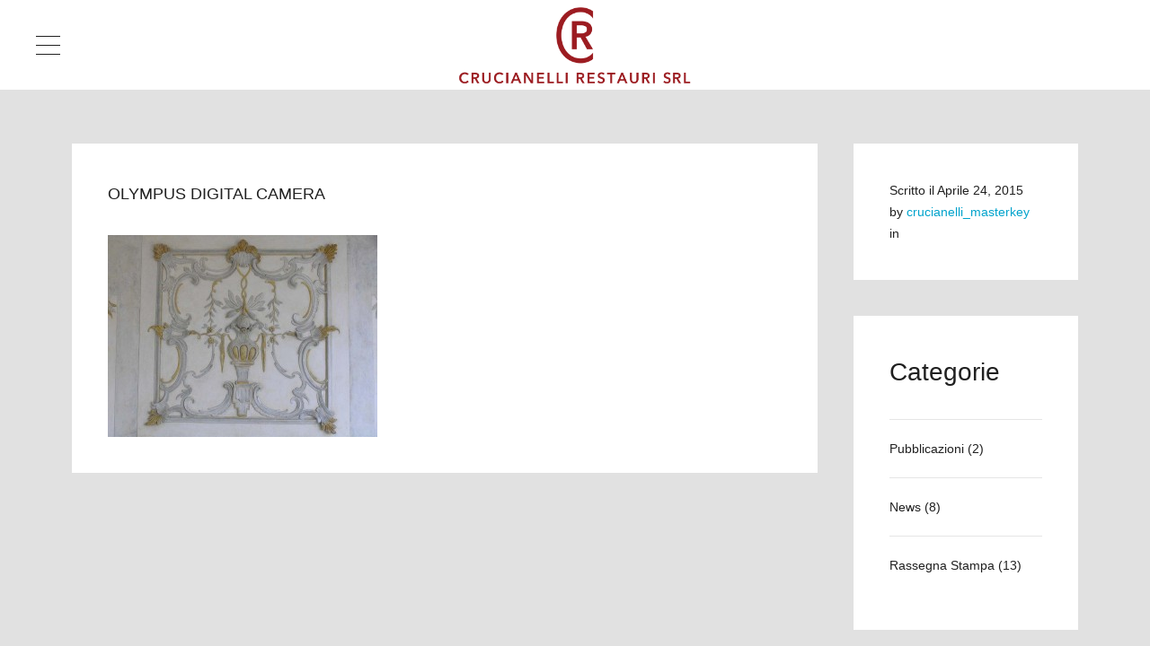

--- FILE ---
content_type: text/html; charset=UTF-8
request_url: https://www.crucianellirestauri.it/portfolio/villa-rana-marmorini-e-stucchi-policromi/attachment/olympus-digital-camera-138/
body_size: 7618
content:
<!DOCTYPE HTML>
<html lang="it-IT">

<head>

<!-- Meta -->
<meta charset="UTF-8">

<meta name="viewport" content="width=device-width, initial-scale=1.0">

<!-- Favicons -->
	<link rel="shortcut icon" href="https://www.crucianellirestauri.it/wp-content/uploads/2015/05/favicon-16.png">
	<link rel="apple-touch-icon" href="https://www.crucianellirestauri.it/wp-content/uploads/2015/05/favicon-57.png">
	<link rel="apple-touch-icon" sizes="72x72" href="https://www.crucianellirestauri.it/wp-content/uploads/2015/05/favicon-72.png">
	<link rel="apple-touch-icon" sizes="114x114" href="https://www.crucianellirestauri.it/wp-content/uploads/2015/05/favicon-114.png">
	<link rel="apple-touch-icon" sizes="144x144" href="https://www.crucianellirestauri.it/wp-content/uploads/2015/05/favicon-144.png">
	
<!-- Pingback -->
<link rel="pingback" href="https://www.crucianellirestauri.it/xmlrpc.php">

<!-- WP head -->

<!-- MapPress Easy Google Maps Version:2.95 (https://www.mappresspro.com) -->
<meta name='robots' content='index, follow, max-image-preview:large, max-snippet:-1, max-video-preview:-1' />
	<style>img:is([sizes="auto" i], [sizes^="auto," i]) { contain-intrinsic-size: 3000px 1500px }</style>
	<link rel="alternate" hreflang="it-it" href="https://www.crucianellirestauri.it/portfolio/villa-rana-marmorini-e-stucchi-policromi/attachment/olympus-digital-camera-138/" />

	<!-- This site is optimized with the Yoast SEO plugin v21.2 - https://yoast.com/wordpress/plugins/seo/ -->
	<title>OLYMPUS DIGITAL CAMERA | Crucianelli Restauri</title>
	<link rel="canonical" href="https://www.crucianellirestauri.it/portfolio/villa-rana-marmorini-e-stucchi-policromi/attachment/olympus-digital-camera-138/" />
	<meta property="og:locale" content="it_IT" />
	<meta property="og:type" content="article" />
	<meta property="og:title" content="OLYMPUS DIGITAL CAMERA | Crucianelli Restauri" />
	<meta property="og:url" content="https://www.crucianellirestauri.it/portfolio/villa-rana-marmorini-e-stucchi-policromi/attachment/olympus-digital-camera-138/" />
	<meta property="og:site_name" content="Crucianelli Restauri" />
	<meta property="og:image" content="https://www.crucianellirestauri.it/portfolio/villa-rana-marmorini-e-stucchi-policromi/attachment/olympus-digital-camera-138" />
	<meta property="og:image:width" content="1200" />
	<meta property="og:image:height" content="898" />
	<meta property="og:image:type" content="image/jpeg" />
	<meta name="twitter:card" content="summary_large_image" />
	<script type="application/ld+json" class="yoast-schema-graph">{"@context":"https://schema.org","@graph":[{"@type":"WebPage","@id":"https://www.crucianellirestauri.it/portfolio/villa-rana-marmorini-e-stucchi-policromi/attachment/olympus-digital-camera-138/","url":"https://www.crucianellirestauri.it/portfolio/villa-rana-marmorini-e-stucchi-policromi/attachment/olympus-digital-camera-138/","name":"OLYMPUS DIGITAL CAMERA | Crucianelli Restauri","isPartOf":{"@id":"https://www.crucianellirestauri.it/#website"},"primaryImageOfPage":{"@id":"https://www.crucianellirestauri.it/portfolio/villa-rana-marmorini-e-stucchi-policromi/attachment/olympus-digital-camera-138/#primaryimage"},"image":{"@id":"https://www.crucianellirestauri.it/portfolio/villa-rana-marmorini-e-stucchi-policromi/attachment/olympus-digital-camera-138/#primaryimage"},"thumbnailUrl":"https://www.crucianellirestauri.it/wp-content/uploads/2015/03/villa-rana-marmorino-stucchi-padova-22.jpg","datePublished":"2015-04-24T11:00:56+00:00","dateModified":"2015-04-24T11:00:56+00:00","breadcrumb":{"@id":"https://www.crucianellirestauri.it/portfolio/villa-rana-marmorini-e-stucchi-policromi/attachment/olympus-digital-camera-138/#breadcrumb"},"inLanguage":"it-IT","potentialAction":[{"@type":"ReadAction","target":["https://www.crucianellirestauri.it/portfolio/villa-rana-marmorini-e-stucchi-policromi/attachment/olympus-digital-camera-138/"]}]},{"@type":"ImageObject","inLanguage":"it-IT","@id":"https://www.crucianellirestauri.it/portfolio/villa-rana-marmorini-e-stucchi-policromi/attachment/olympus-digital-camera-138/#primaryimage","url":"https://www.crucianellirestauri.it/wp-content/uploads/2015/03/villa-rana-marmorino-stucchi-padova-22.jpg","contentUrl":"https://www.crucianellirestauri.it/wp-content/uploads/2015/03/villa-rana-marmorino-stucchi-padova-22.jpg","width":1200,"height":898},{"@type":"BreadcrumbList","@id":"https://www.crucianellirestauri.it/portfolio/villa-rana-marmorini-e-stucchi-policromi/attachment/olympus-digital-camera-138/#breadcrumb","itemListElement":[{"@type":"ListItem","position":1,"name":"Home","item":"https://www.crucianellirestauri.it/"},{"@type":"ListItem","position":2,"name":"Villa Rana &#8211; marmorini","item":"https://www.crucianellirestauri.it/portfolio/villa-rana-marmorini-e-stucchi-policromi/"},{"@type":"ListItem","position":3,"name":"OLYMPUS DIGITAL CAMERA"}]},{"@type":"WebSite","@id":"https://www.crucianellirestauri.it/#website","url":"https://www.crucianellirestauri.it/","name":"Crucianelli Restauri","description":"Conservazione e Restauro dei beni culturali","potentialAction":[{"@type":"SearchAction","target":{"@type":"EntryPoint","urlTemplate":"https://www.crucianellirestauri.it/?s={search_term_string}"},"query-input":"required name=search_term_string"}],"inLanguage":"it-IT"}]}</script>
	<!-- / Yoast SEO plugin. -->


<link rel="alternate" type="application/rss+xml" title="Crucianelli Restauri &raquo; Feed" href="https://www.crucianellirestauri.it/feed/" />
<link rel="alternate" type="application/rss+xml" title="Crucianelli Restauri &raquo; Feed dei commenti" href="https://www.crucianellirestauri.it/comments/feed/" />
<script type="text/javascript">
/* <![CDATA[ */
window._wpemojiSettings = {"baseUrl":"https:\/\/s.w.org\/images\/core\/emoji\/16.0.1\/72x72\/","ext":".png","svgUrl":"https:\/\/s.w.org\/images\/core\/emoji\/16.0.1\/svg\/","svgExt":".svg","source":{"concatemoji":"https:\/\/www.crucianellirestauri.it\/wp-includes\/js\/wp-emoji-release.min.js?ver=6.8.3"}};
/*! This file is auto-generated */
!function(s,n){var o,i,e;function c(e){try{var t={supportTests:e,timestamp:(new Date).valueOf()};sessionStorage.setItem(o,JSON.stringify(t))}catch(e){}}function p(e,t,n){e.clearRect(0,0,e.canvas.width,e.canvas.height),e.fillText(t,0,0);var t=new Uint32Array(e.getImageData(0,0,e.canvas.width,e.canvas.height).data),a=(e.clearRect(0,0,e.canvas.width,e.canvas.height),e.fillText(n,0,0),new Uint32Array(e.getImageData(0,0,e.canvas.width,e.canvas.height).data));return t.every(function(e,t){return e===a[t]})}function u(e,t){e.clearRect(0,0,e.canvas.width,e.canvas.height),e.fillText(t,0,0);for(var n=e.getImageData(16,16,1,1),a=0;a<n.data.length;a++)if(0!==n.data[a])return!1;return!0}function f(e,t,n,a){switch(t){case"flag":return n(e,"\ud83c\udff3\ufe0f\u200d\u26a7\ufe0f","\ud83c\udff3\ufe0f\u200b\u26a7\ufe0f")?!1:!n(e,"\ud83c\udde8\ud83c\uddf6","\ud83c\udde8\u200b\ud83c\uddf6")&&!n(e,"\ud83c\udff4\udb40\udc67\udb40\udc62\udb40\udc65\udb40\udc6e\udb40\udc67\udb40\udc7f","\ud83c\udff4\u200b\udb40\udc67\u200b\udb40\udc62\u200b\udb40\udc65\u200b\udb40\udc6e\u200b\udb40\udc67\u200b\udb40\udc7f");case"emoji":return!a(e,"\ud83e\udedf")}return!1}function g(e,t,n,a){var r="undefined"!=typeof WorkerGlobalScope&&self instanceof WorkerGlobalScope?new OffscreenCanvas(300,150):s.createElement("canvas"),o=r.getContext("2d",{willReadFrequently:!0}),i=(o.textBaseline="top",o.font="600 32px Arial",{});return e.forEach(function(e){i[e]=t(o,e,n,a)}),i}function t(e){var t=s.createElement("script");t.src=e,t.defer=!0,s.head.appendChild(t)}"undefined"!=typeof Promise&&(o="wpEmojiSettingsSupports",i=["flag","emoji"],n.supports={everything:!0,everythingExceptFlag:!0},e=new Promise(function(e){s.addEventListener("DOMContentLoaded",e,{once:!0})}),new Promise(function(t){var n=function(){try{var e=JSON.parse(sessionStorage.getItem(o));if("object"==typeof e&&"number"==typeof e.timestamp&&(new Date).valueOf()<e.timestamp+604800&&"object"==typeof e.supportTests)return e.supportTests}catch(e){}return null}();if(!n){if("undefined"!=typeof Worker&&"undefined"!=typeof OffscreenCanvas&&"undefined"!=typeof URL&&URL.createObjectURL&&"undefined"!=typeof Blob)try{var e="postMessage("+g.toString()+"("+[JSON.stringify(i),f.toString(),p.toString(),u.toString()].join(",")+"));",a=new Blob([e],{type:"text/javascript"}),r=new Worker(URL.createObjectURL(a),{name:"wpTestEmojiSupports"});return void(r.onmessage=function(e){c(n=e.data),r.terminate(),t(n)})}catch(e){}c(n=g(i,f,p,u))}t(n)}).then(function(e){for(var t in e)n.supports[t]=e[t],n.supports.everything=n.supports.everything&&n.supports[t],"flag"!==t&&(n.supports.everythingExceptFlag=n.supports.everythingExceptFlag&&n.supports[t]);n.supports.everythingExceptFlag=n.supports.everythingExceptFlag&&!n.supports.flag,n.DOMReady=!1,n.readyCallback=function(){n.DOMReady=!0}}).then(function(){return e}).then(function(){var e;n.supports.everything||(n.readyCallback(),(e=n.source||{}).concatemoji?t(e.concatemoji):e.wpemoji&&e.twemoji&&(t(e.twemoji),t(e.wpemoji)))}))}((window,document),window._wpemojiSettings);
/* ]]> */
</script>
<style id='wp-emoji-styles-inline-css' type='text/css'>

	img.wp-smiley, img.emoji {
		display: inline !important;
		border: none !important;
		box-shadow: none !important;
		height: 1em !important;
		width: 1em !important;
		margin: 0 0.07em !important;
		vertical-align: -0.1em !important;
		background: none !important;
		padding: 0 !important;
	}
</style>
<link rel='stylesheet' id='mappress-leaflet-css' href='https://www.crucianellirestauri.it/wp-content/plugins/mappress-google-maps-for-wordpress/lib/leaflet/leaflet.css?ver=1.7.1' type='text/css' media='all' />
<link rel='stylesheet' id='mappress-css' href='https://www.crucianellirestauri.it/wp-content/plugins/mappress-google-maps-for-wordpress/css/mappress.css?ver=2.95' type='text/css' media='all' />
<link rel='stylesheet' id='contact-form-7-css' href='https://www.crucianellirestauri.it/wp-content/plugins/contact-form-7/includes/css/styles.css?ver=5.7.7' type='text/css' media='all' />
<link rel='stylesheet' id='wpml-legacy-dropdown-0-css' href='//www.crucianellirestauri.it/wp-content/plugins/sitepress-multilingual-cms/templates/language-switchers/legacy-dropdown/style.css?ver=1' type='text/css' media='all' />
<style id='wpml-legacy-dropdown-0-inline-css' type='text/css'>
.wpml-ls-statics-shortcode_actions, .wpml-ls-statics-shortcode_actions .wpml-ls-sub-menu, .wpml-ls-statics-shortcode_actions a {border-color:#cdcdcd;}.wpml-ls-statics-shortcode_actions a {color:#444444;background-color:#ffffff;}.wpml-ls-statics-shortcode_actions a:hover,.wpml-ls-statics-shortcode_actions a:focus {color:#000000;background-color:#eeeeee;}.wpml-ls-statics-shortcode_actions .wpml-ls-current-language>a {color:#444444;background-color:#ffffff;}.wpml-ls-statics-shortcode_actions .wpml-ls-current-language:hover>a, .wpml-ls-statics-shortcode_actions .wpml-ls-current-language>a:focus {color:#000000;background-color:#eeeeee;}
</style>
<link rel='stylesheet' id='cms-navigation-style-base-css' href='https://www.crucianellirestauri.it/wp-content/plugins/wpml-cms-nav/res/css/cms-navigation-base.css?ver=1.5.2' type='text/css' media='screen' />
<link rel='stylesheet' id='cms-navigation-style-css' href='https://www.crucianellirestauri.it/wp-content/plugins/wpml-cms-nav/res/css/cms-navigation.css?ver=1.5.2' type='text/css' media='screen' />
<link rel='stylesheet' id='main-css' href='https://www.crucianellirestauri.it/wp-content/themes/rayleigh-child/style.css?ver=6.8.3' type='text/css' media='all' />
<link rel='stylesheet' id='reset-css' href='https://www.crucianellirestauri.it/wp-content/themes/rayleigh/css/reset.css?ver=6.8.3' type='text/css' media='all' />
<link rel='stylesheet' id='bootstrap-css' href='https://www.crucianellirestauri.it/wp-content/themes/rayleigh/css/bootstrap.min.css?ver=6.8.3' type='text/css' media='all' />
<link rel='stylesheet' id='font-awesome-css' href='https://www.crucianellirestauri.it/wp-content/themes/rayleigh/css/font-awesome.min.css?ver=6.8.3' type='text/css' media='all' />
<link rel='stylesheet' id='swiper-css' href='https://www.crucianellirestauri.it/wp-content/themes/rayleigh/css/idangerous.swiper.css?ver=6.8.3' type='text/css' media='all' />
<link rel='stylesheet' id='style-css' href='https://www.crucianellirestauri.it/wp-content/themes/rayleigh/css/style.css?ver=1.5' type='text/css' media='all' />
<style id='style-inline-css' type='text/css'>
                #heading h1 { 
	font-size:32px; 
}

.copyright {
    line-height:20px;
}

.fullscreen-slider .swiper-slide h3 {
    font-size:30px;
}

article.portfolio h3 { 
	font-size:14px; 
}

.portfolio-description p {
    font-size: 13px;
	line-height: 20px;
}

article.portfolio .inner { 
	padding: 10px 40px; 
}

.container-fluid {
	padding-top: 60px;
}

#heading {
	margin-bottom: 40px;
}

.wpcf7-captcha-captcha-580 {
    width:50%;
}

.wpcf7-form p strong {
    color:#F00;
}            
</style>
<script type="text/javascript" src="//www.crucianellirestauri.it/wp-content/plugins/sitepress-multilingual-cms/templates/language-switchers/legacy-dropdown/script.js?ver=1" id="wpml-legacy-dropdown-0-js"></script>
<script type="text/javascript" src="https://www.crucianellirestauri.it/wp-includes/js/jquery/jquery.min.js?ver=3.7.1" id="jquery-core-js"></script>
<script type="text/javascript" src="https://www.crucianellirestauri.it/wp-includes/js/jquery/jquery-migrate.min.js?ver=3.4.1" id="jquery-migrate-js"></script>
<link rel="https://api.w.org/" href="https://www.crucianellirestauri.it/wp-json/" /><link rel="alternate" title="JSON" type="application/json" href="https://www.crucianellirestauri.it/wp-json/wp/v2/media/1213" /><link rel="EditURI" type="application/rsd+xml" title="RSD" href="https://www.crucianellirestauri.it/xmlrpc.php?rsd" />
<meta name="generator" content="WordPress 6.8.3" />
<link rel='shortlink' href='https://www.crucianellirestauri.it/?p=1213' />
<link rel="alternate" title="oEmbed (JSON)" type="application/json+oembed" href="https://www.crucianellirestauri.it/wp-json/oembed/1.0/embed?url=https%3A%2F%2Fwww.crucianellirestauri.it%2Fportfolio%2Fvilla-rana-marmorini-e-stucchi-policromi%2Fattachment%2Folympus-digital-camera-138%2F" />
<link rel="alternate" title="oEmbed (XML)" type="text/xml+oembed" href="https://www.crucianellirestauri.it/wp-json/oembed/1.0/embed?url=https%3A%2F%2Fwww.crucianellirestauri.it%2Fportfolio%2Fvilla-rana-marmorini-e-stucchi-policromi%2Fattachment%2Folympus-digital-camera-138%2F&#038;format=xml" />
<meta name="generator" content="WPML ver:4.2.7.1 stt:27;" />
<style type="text/css" title="dynamic-css" class="options-output">a,#heading h2 a:hover,a[rel=bookmark]:hover,.vcard .fn{color:#00a3cc;}a:hover{color:#007a99;}#content{background-color:#e1e1e1;}#top{background-color:#ffffff;}#sidebar,.copyright{background-color:#ffffff;}#sidebar a,#mainmenu ul li a,.copyright,a[rel=bookmark],#logo h1 a{color:#202020;}.portfolio-full,.service-box .image,.widget-recent-tabs .nav-tabs > li.active > a,.widget-recent-tabs .nav-tabs > li.active > a:hover,.widget-recent-tabs .nav-tabs > li.active > a:focus,.pag a,.pag span,.filter-dropdown,.filter-dropdown ul,.inner,#respond{background-color:#ffffff;}#heading h1,#heading h2,#heading h2 a,.comments h3{color:#202020;}#preloader{background-color:#f0f0f0;}.windows8 .wBall .wInnerBall{background-color:#202020;}.widget-post-info .icons a{color:#202020;}.widget-post-info .tags a,.pag a:hover,.pag span.current,.btn-color,.comment-reply-link,#submit,.fn:after,.wpcf7-submit{background-color:#00a3cc;}.widget-post-info .tags a:hover{background-color:#007a99;}.widget ul li a,.pag a,.pag span{color:#202020;}.widget ul li a:hover{color:#007a99;}.nav-tabs > li > a,.nav-tabs > li.active > a,.nav-tabs > li.active > a:hover,.panel-default > .panel-heading a,.btn{color:#202020;}body,address,.panel-title{font-family:Arial, Helvetica, sans-serif;font-weight:normal;font-style:normal;font-size:14px;line-height:24px;color:#202020;}h1,.hfont{font-weight:normal;font-style:normal;font-size:24px;line-height:32px;color:#202020;}h2{font-weight:normal;font-style:normal;font-size:36px;line-height:58px;color:#202020;}h3,h3 address{font-weight:normal;font-style:normal;font-size:18px;line-height:32px;color:#202020;}h4{font-weight:normal;font-style:normal;font-size:28px;line-height:45px;color:#202020;}h5{font-weight:normal;font-style:normal;font-size:24px;line-height:39px;color:#202020;}h6{font-weight:normal;font-style:normal;font-size:20px;line-height:32px;color:#202020;}</style>
<!-- GDPR -->
    <script type="text/javascript">
        var _iub = _iub || [];
        _iub.csConfiguration = {"gdprAppliesGlobally":false,"enableCcpa":true,"countryDetection":true,"invalidateConsentWithoutLog":true,"consentOnContinuedBrowsing":false,"perPurposeConsent":true,"ccpaAcknowledgeOnDisplay":true,"lang":"it","siteId":1197934,"floatingPreferencesButtonDisplay":"bottom-right","cookiePolicyId":77026586, "banner":{ "slideDown":false,"acceptButtonDisplay":true,"customizeButtonDisplay":true,"rejectButtonDisplay":true,"listPurposes":true,"explicitWithdrawal":true,"position":"float-bottom-center" }};
    </script>
    <script type="text/javascript" src="//cdn.iubenda.com/cs/ccpa/stub.js"></script>
    <script type="text/javascript" src="//cdn.iubenda.com/cs/iubenda_cs.js" charset="UTF-8" async></script>

    <script type="text/javascript">var _iub = _iub || {}; _iub.cons_instructions = _iub.cons_instructions || []; _iub.cons_instructions.push(["init", {api_key: "HqlKX6uvOEgjeLjkjst2ypI5oACJcROX"}]);</script><script type="text/javascript" src="https://cdn.iubenda.com/cons/iubenda_cons.js" async></script>

</head>

<body class="attachment wp-singular attachment-template-default single single-attachment postid-1213 attachmentid-1213 attachment-jpeg wp-theme-rayleigh wp-child-theme-rayleigh-child menu-left menu-collapsible">

	<!-- Preloader -->
	<div id="preloader">
		<div id="status">
			<div class="windows8">
				<div class="wBall" id="wBall_1">
					<div class="wInnerBall"></div>
				</div>
				<div class="wBall" id="wBall_2">
					<div class="wInnerBall"></div>
				</div>
				<div class="wBall" id="wBall_3">
					<div class="wInnerBall"></div>
				</div>
				<div class="wBall" id="wBall_4">
					<div class="wInnerBall"></div>
				</div>
				<div class="wBall" id="wBall_5">
					<div class="wInnerBall"></div>
				</div>
			</div>
		</div>
	</div>

	<!-- Overlay -->
	<div id="overlay"></div>

	<!-- Top header -->
	<div id="top">

		<!-- Sidebar button -->
		<a href="#" id="sidebar-button"></a>

		<!-- Logo -->
		<header id="logo"><a href="https://www.crucianellirestauri.it"><img src="https://www.crucianellirestauri.it/wp-content/uploads/2015/04/logo-crucianelli-restauri-header.png" alt="Crucianelli Restauri"></a></header>

	</div>

	<!-- Main wrapper -->
	<div id="main-wrapper">

		<!-- Content -->
		<div id="content">

			<!-- Fluid container -->
			<div class="container-fluid">

				<!-- Main content -->
				<div class="row sidebar-right">
					<div class="main-column col-9">

						<article id="post-1213" class="blog full post-1213 attachment type-attachment status-inherit hentry">
		<div class="inner">
				<header>
			<h3>OLYMPUS DIGITAL CAMERA</h3>
		</header>
		<p class="attachment"><a href='https://www.crucianellirestauri.it/wp-content/uploads/2015/03/villa-rana-marmorino-stucchi-padova-22.jpg'><img fetchpriority="high" decoding="async" width="300" height="225" src="https://www.crucianellirestauri.it/wp-content/uploads/2015/03/villa-rana-marmorino-stucchi-padova-22-300x225.jpg" class="attachment-medium size-medium" alt="" srcset="https://www.crucianellirestauri.it/wp-content/uploads/2015/03/villa-rana-marmorino-stucchi-padova-22-300x225.jpg 300w, https://www.crucianellirestauri.it/wp-content/uploads/2015/03/villa-rana-marmorino-stucchi-padova-22-1024x766.jpg 1024w, https://www.crucianellirestauri.it/wp-content/uploads/2015/03/villa-rana-marmorino-stucchi-padova-22.jpg 1200w" sizes="(max-width: 300px) 100vw, 300px" /></a></p>
			</div>
</article>							
	
	
					</div>
					<div class="sidebar-column col-3">

						<aside class="widget widget-post-info inner">
	<footer>
		<div class="vcard">
				<div class="date">Scritto il <time datetime="2015-04-24">Aprile 24, 2015</time></div>
				<address class="author">by <a href="https://www.crucianellirestauri.it/author/crucianelli_masterkey/" class="fn">crucianelli_masterkey</a></address>
				in 			</div>
	</footer>
		
</aside>						<aside id="categories-3" class="widget widget_categories inner"><h4>Categorie</h4>
			<ul>
					<li class="cat-item cat-item-1"><a href="https://www.crucianellirestauri.it/category/pubblicazioni/">Pubblicazioni</a> (2)
</li>
	<li class="cat-item cat-item-31"><a href="https://www.crucianellirestauri.it/category/news/">News</a> (8)
</li>
	<li class="cat-item cat-item-32"><a href="https://www.crucianellirestauri.it/category/rassegna-stampa/">Rassegna Stampa</a> (13)
</li>
			</ul>

			</aside>
		<aside id="recent-posts-4" class="widget widget_recent_entries inner">
		<h4>Articoli Recenti</h4>
		<ul>
											<li>
					<a href="https://www.crucianellirestauri.it/rassegna-stampa/il-restauro-di-palazzo-navarrini-wipflinger/">Il restauro di Palazzo Navarrini Wipflinger</a>
									</li>
											<li>
					<a href="https://www.crucianellirestauri.it/news/restauro-della-madonna-in-trono-a-bassano/">La Madonna in Trono con il Bambino di Francesco Bassano il Vecchio</a>
									</li>
											<li>
					<a href="https://www.crucianellirestauri.it/news/casa-navarrini-wipflinger-al-via-i-restauri/">Casa Navarrini Wipflinger &#8211; al via i restauri</a>
									</li>
					</ul>

		</aside><aside id="search-3" class="widget widget_search inner"><h4>Cerca</h4><form role="search" method="get" id="searchform" action="https://www.crucianellirestauri.it/">
	<div class="input-group">
		<input type="text" name="s" id="s" class="form-control" value="" placeholder="scrivi qui...">
		<span class="input-group-btn">
			<button type="submit" class="btn btn-color btn-icon-only"><i class="glyphicon glyphicon-search"></i></button>
		</span>
	</div>
</form></aside>
					</div>
				</div>

			</div>

		</div>

		<!-- Collapsible sidebar -->
		<div id="sidebar">

			<!-- Widget Area -->
			<div id="widgets">

				<!-- Main menu -->
				<nav id="mainmenu">

					<ul id="menu-menu-principale" class="menu"><li id="menu-item-227" class="menu-item menu-item-type-post_type menu-item-object-page menu-item-home menu-item-227"><a href="https://www.crucianellirestauri.it/">Homepage</a></li>
<li id="menu-item-224" class="menu-item menu-item-type-post_type menu-item-object-page menu-item-224"><a href="https://www.crucianellirestauri.it/impresa/">Impresa</a></li>
<li id="menu-item-232" class="menu-item menu-item-type-post_type menu-item-object-page menu-item-232"><a href="https://www.crucianellirestauri.it/lavori/">Lavori</a></li>
<li id="menu-item-552" class="menu-item menu-item-type-post_type menu-item-object-page menu-item-552"><a href="https://www.crucianellirestauri.it/video/">Video</a></li>
<li id="menu-item-226" class="menu-item menu-item-type-post_type menu-item-object-page menu-item-226"><a href="https://www.crucianellirestauri.it/news/">News</a></li>
<li id="menu-item-225" class="menu-item menu-item-type-post_type menu-item-object-page menu-item-225"><a href="https://www.crucianellirestauri.it/contatti/">Contatti</a></li>
</ul>
				</nav>

			</div>

			<!-- Copyright -->
			<footer>
				<p class="copyright"><span>CR | p.iva 02063050468 <br> <a href="https://www.crucianellirestauri.it/mappa-del-sito/">Mappa del Sito<a> | <a href="https://www.crucianellirestauri.it/privacy-policy/">Privacy Policy<a> | <a href="https://www.crucianellirestauri.it/cookie-policy/">Cookie Policy<a></span></p>
			</footer>

		</div>

	</div>

<script type="speculationrules">
{"prefetch":[{"source":"document","where":{"and":[{"href_matches":"\/*"},{"not":{"href_matches":["\/wp-*.php","\/wp-admin\/*","\/wp-content\/uploads\/*","\/wp-content\/*","\/wp-content\/plugins\/*","\/wp-content\/themes\/rayleigh-child\/*","\/wp-content\/themes\/rayleigh\/*","\/*\\?(.+)"]}},{"not":{"selector_matches":"a[rel~=\"nofollow\"]"}},{"not":{"selector_matches":".no-prefetch, .no-prefetch a"}}]},"eagerness":"conservative"}]}
</script>
<script type="text/javascript">                            </script><script type="text/javascript" src="https://www.crucianellirestauri.it/wp-content/plugins/contact-form-7/includes/swv/js/index.js?ver=5.7.7" id="swv-js"></script>
<script type="text/javascript" id="contact-form-7-js-extra">
/* <![CDATA[ */
var wpcf7 = {"api":{"root":"https:\/\/www.crucianellirestauri.it\/wp-json\/","namespace":"contact-form-7\/v1"}};
/* ]]> */
</script>
<script type="text/javascript" src="https://www.crucianellirestauri.it/wp-content/plugins/contact-form-7/includes/js/index.js?ver=5.7.7" id="contact-form-7-js"></script>
<script type="text/javascript" src="https://www.crucianellirestauri.it/wp-content/themes/rayleigh/js/bootstrap.min.js?ver=3.1.1" id="bootstrap-js"></script>
<script type="text/javascript" src="https://www.crucianellirestauri.it/wp-content/themes/rayleigh/js/swiper/idangerous.swiper.min.js?ver=2.6.0" id="swiper-js"></script>
<script type="text/javascript" src="https://www.crucianellirestauri.it/wp-includes/js/imagesloaded.min.js?ver=5.0.0" id="imagesloaded-js"></script>
<script type="text/javascript" src="https://www.crucianellirestauri.it/wp-includes/js/masonry.min.js?ver=4.2.2" id="masonry-js"></script>
<script type="text/javascript" src="https://www.crucianellirestauri.it/wp-content/themes/rayleigh/js/isotope/jquery.isotope.min.js?ver=1.5.26" id="isotope-js"></script>
<script type="text/javascript" src="https://www.crucianellirestauri.it/wp-content/themes/rayleigh/js/custom.js?ver=1.0" id="custom-js"></script>
<script type="text/javascript" src="https://www.crucianellirestauri.it/wp-includes/js/comment-reply.min.js?ver=6.8.3" id="comment-reply-js" async="async" data-wp-strategy="async"></script>

<script type="text/javascript">
jQuery(document).ready(function(e) {
	if(jQuery('.checkbox-privacy span.wpcf7-list-item-label').length > 0){
		var testo = jQuery('.checkbox-privacy span.wpcf7-list-item-label').html();
		var subst = testo.substr(testo.length-14,14);
		var original = testo.substr(0,testo.length-14);
		var newtext = original + '<a href="/privacy-policy/" target="_blank">' + subst + '</a>';
		jQuery('.checkbox-privacy span.wpcf7-list-item-label').html(newtext);
	}
});
</script>

<script type="text/javascript">(function (w,d) {var loader = function () {var s = d.createElement("script"), tag = d.getElementsByTagName("script")[0]; s.src="https://cdn.iubenda.com/iubenda.js"; tag.parentNode.insertBefore(s,tag);}; if(w.addEventListener){w.addEventListener("load", loader, false);}else if(w.attachEvent){w.attachEvent("onload", loader);}else{w.onload = loader;}})(window, document);</script>
<script type="text/javascript">
    document.querySelectorAll('.wpcf7').forEach(function (form) {
        //console.log(form);
        const button = form.querySelector('input[type="submit"]');
        //console.log(button);
        form.addEventListener('submit', function(event) {
            console.log('triggerato iubenda');
            event.preventDefault();
            if((jQuery(form).hasClass('invalid'))){
                console.log('Errori nella compilazione della form');
            }
            else{
                var form_id = jQuery(form).attr('id');
                var campo_nome = '';
                var campo_cognome = '';
                var campo_email = '';
                var campo_privacy = '';

                if(form_id == 'wpcf7-f4-p80-o1'){
                    campo_nome = 'nome';
                    campo_cognome = 'cognome';
                    campo_email = 'email';
                    campo_privacy = 'checkbox-privacy[]';
                }

                console.log('Invio il modulo a iubenda');
                _iub.cons_instructions.push(['submit',
                    {
                        submitElement: button,
                        form: {
                            selector: form,
                            map: {
                                subject: {
                                    first_name: campo_nome,
                                    last_name: campo_cognome,
                                    email: campo_email,
                                },
                                preferences: {
                                    privacy_policy: campo_privacy
                                }
                            }
                        },
                        consent: {
                            legal_notices: [
                                {
                                    identifier: 'privacy_policy',
                                }
                            ]
                        }
                    },
                    {
                        success: function(response) {
                            console.log(response);
                        },
                        error: function(response) {
                            console.log(response);
                        }
                    }
                ]);
            }
            return false
        })
    })
</script>

</body>
</html>

--- FILE ---
content_type: application/javascript; charset=utf-8
request_url: https://cs.iubenda.com/cookie-solution/confs/js/77026586.js
body_size: -199
content:
_iub.csRC = { consApiKey: 'NR82ARhgy6Eyd1CtevZjsacnfLueZxO8', consentDatabasePublicKey: 'HqlKX6uvOEgjeLjkjst2ypI5oACJcROX', showBranding: false, publicId: '87b4da76-6db6-11ee-8bfc-5ad8d8c564c0', floatingGroup: false };
_iub.csEnabled = true;
_iub.csPurposes = [4,3,1,2,"sh","s"];
_iub.cpUpd = 1640683450;
_iub.csT = 2.0;
_iub.googleConsentModeV2 = true;
_iub.totalNumberOfProviders = 7;
